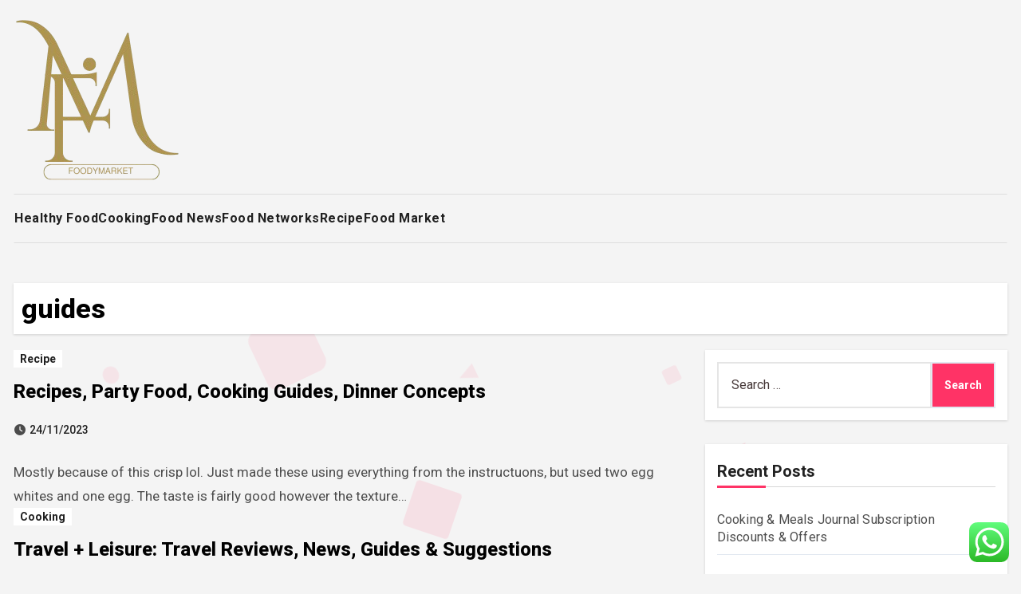

--- FILE ---
content_type: text/html; charset=UTF-8
request_url: https://foodymarket.xyz/tag/guides
body_size: 20461
content:
<!DOCTYPE html>
<html lang="en-US" prefix="og: https://ogp.me/ns#">
<head>
<meta charset="UTF-8">
<meta name="viewport" content="width=device-width, initial-scale=1">
<link rel="profile" href="https://gmpg.org/xfn/11">

<!-- Search Engine Optimization by Rank Math PRO - https://rankmath.com/ -->
<title>guides - FM</title>
<meta name="robots" content="follow, noindex"/>
<meta property="og:locale" content="en_US" />
<meta property="og:type" content="article" />
<meta property="og:title" content="guides - FM" />
<meta property="og:url" content="https://foodymarket.xyz/tag/guides" />
<meta property="og:site_name" content="FM" />
<meta name="twitter:card" content="summary_large_image" />
<meta name="twitter:title" content="guides - FM" />
<meta name="twitter:label1" content="Posts" />
<meta name="twitter:data1" content="8" />
<script type="application/ld+json" class="rank-math-schema-pro">{"@context":"https://schema.org","@graph":[{"@type":"Person","@id":"https://foodymarket.xyz/#person","name":"FM","image":{"@type":"ImageObject","@id":"https://foodymarket.xyz/#logo","url":"https://foodymarket.xyz/wp-content/uploads/2024/11/cropped-Blue_Circle_World_Modern_Technology_Logo__1_-removebg-preview-150x150.png","contentUrl":"https://foodymarket.xyz/wp-content/uploads/2024/11/cropped-Blue_Circle_World_Modern_Technology_Logo__1_-removebg-preview-150x150.png","caption":"FM","inLanguage":"en-US"}},{"@type":"WebSite","@id":"https://foodymarket.xyz/#website","url":"https://foodymarket.xyz","name":"FM","publisher":{"@id":"https://foodymarket.xyz/#person"},"inLanguage":"en-US"},{"@type":"BreadcrumbList","@id":"https://foodymarket.xyz/tag/guides#breadcrumb","itemListElement":[{"@type":"ListItem","position":"1","item":{"@id":"https://foodymarket.xyz","name":"Home"}},{"@type":"ListItem","position":"2","item":{"@id":"https://foodymarket.xyz/tag/guides","name":"guides"}}]},{"@type":"CollectionPage","@id":"https://foodymarket.xyz/tag/guides#webpage","url":"https://foodymarket.xyz/tag/guides","name":"guides - FM","isPartOf":{"@id":"https://foodymarket.xyz/#website"},"inLanguage":"en-US","breadcrumb":{"@id":"https://foodymarket.xyz/tag/guides#breadcrumb"}}]}</script>
<!-- /Rank Math WordPress SEO plugin -->

<link rel='dns-prefetch' href='//fonts.googleapis.com' />
<link rel="alternate" type="application/rss+xml" title="FM &raquo; Feed" href="https://foodymarket.xyz/feed" />
<link rel="alternate" type="application/rss+xml" title="FM &raquo; guides Tag Feed" href="https://foodymarket.xyz/tag/guides/feed" />
<style id='wp-img-auto-sizes-contain-inline-css' type='text/css'>
img:is([sizes=auto i],[sizes^="auto," i]){contain-intrinsic-size:3000px 1500px}
/*# sourceURL=wp-img-auto-sizes-contain-inline-css */
</style>
<link rel='stylesheet' id='ht_ctc_main_css-css' href='https://foodymarket.xyz/wp-content/plugins/click-to-chat-for-whatsapp/new/inc/assets/css/main.css?ver=4.35' type='text/css' media='all' />
<style id='wp-emoji-styles-inline-css' type='text/css'>

	img.wp-smiley, img.emoji {
		display: inline !important;
		border: none !important;
		box-shadow: none !important;
		height: 1em !important;
		width: 1em !important;
		margin: 0 0.07em !important;
		vertical-align: -0.1em !important;
		background: none !important;
		padding: 0 !important;
	}
/*# sourceURL=wp-emoji-styles-inline-css */
</style>
<style id='wp-block-library-inline-css' type='text/css'>
:root{--wp-block-synced-color:#7a00df;--wp-block-synced-color--rgb:122,0,223;--wp-bound-block-color:var(--wp-block-synced-color);--wp-editor-canvas-background:#ddd;--wp-admin-theme-color:#007cba;--wp-admin-theme-color--rgb:0,124,186;--wp-admin-theme-color-darker-10:#006ba1;--wp-admin-theme-color-darker-10--rgb:0,107,160.5;--wp-admin-theme-color-darker-20:#005a87;--wp-admin-theme-color-darker-20--rgb:0,90,135;--wp-admin-border-width-focus:2px}@media (min-resolution:192dpi){:root{--wp-admin-border-width-focus:1.5px}}.wp-element-button{cursor:pointer}:root .has-very-light-gray-background-color{background-color:#eee}:root .has-very-dark-gray-background-color{background-color:#313131}:root .has-very-light-gray-color{color:#eee}:root .has-very-dark-gray-color{color:#313131}:root .has-vivid-green-cyan-to-vivid-cyan-blue-gradient-background{background:linear-gradient(135deg,#00d084,#0693e3)}:root .has-purple-crush-gradient-background{background:linear-gradient(135deg,#34e2e4,#4721fb 50%,#ab1dfe)}:root .has-hazy-dawn-gradient-background{background:linear-gradient(135deg,#faaca8,#dad0ec)}:root .has-subdued-olive-gradient-background{background:linear-gradient(135deg,#fafae1,#67a671)}:root .has-atomic-cream-gradient-background{background:linear-gradient(135deg,#fdd79a,#004a59)}:root .has-nightshade-gradient-background{background:linear-gradient(135deg,#330968,#31cdcf)}:root .has-midnight-gradient-background{background:linear-gradient(135deg,#020381,#2874fc)}:root{--wp--preset--font-size--normal:16px;--wp--preset--font-size--huge:42px}.has-regular-font-size{font-size:1em}.has-larger-font-size{font-size:2.625em}.has-normal-font-size{font-size:var(--wp--preset--font-size--normal)}.has-huge-font-size{font-size:var(--wp--preset--font-size--huge)}.has-text-align-center{text-align:center}.has-text-align-left{text-align:left}.has-text-align-right{text-align:right}.has-fit-text{white-space:nowrap!important}#end-resizable-editor-section{display:none}.aligncenter{clear:both}.items-justified-left{justify-content:flex-start}.items-justified-center{justify-content:center}.items-justified-right{justify-content:flex-end}.items-justified-space-between{justify-content:space-between}.screen-reader-text{border:0;clip-path:inset(50%);height:1px;margin:-1px;overflow:hidden;padding:0;position:absolute;width:1px;word-wrap:normal!important}.screen-reader-text:focus{background-color:#ddd;clip-path:none;color:#444;display:block;font-size:1em;height:auto;left:5px;line-height:normal;padding:15px 23px 14px;text-decoration:none;top:5px;width:auto;z-index:100000}html :where(.has-border-color){border-style:solid}html :where([style*=border-top-color]){border-top-style:solid}html :where([style*=border-right-color]){border-right-style:solid}html :where([style*=border-bottom-color]){border-bottom-style:solid}html :where([style*=border-left-color]){border-left-style:solid}html :where([style*=border-width]){border-style:solid}html :where([style*=border-top-width]){border-top-style:solid}html :where([style*=border-right-width]){border-right-style:solid}html :where([style*=border-bottom-width]){border-bottom-style:solid}html :where([style*=border-left-width]){border-left-style:solid}html :where(img[class*=wp-image-]){height:auto;max-width:100%}:where(figure){margin:0 0 1em}html :where(.is-position-sticky){--wp-admin--admin-bar--position-offset:var(--wp-admin--admin-bar--height,0px)}@media screen and (max-width:600px){html :where(.is-position-sticky){--wp-admin--admin-bar--position-offset:0px}}

/*# sourceURL=wp-block-library-inline-css */
</style><style id='global-styles-inline-css' type='text/css'>
:root{--wp--preset--aspect-ratio--square: 1;--wp--preset--aspect-ratio--4-3: 4/3;--wp--preset--aspect-ratio--3-4: 3/4;--wp--preset--aspect-ratio--3-2: 3/2;--wp--preset--aspect-ratio--2-3: 2/3;--wp--preset--aspect-ratio--16-9: 16/9;--wp--preset--aspect-ratio--9-16: 9/16;--wp--preset--color--black: #000000;--wp--preset--color--cyan-bluish-gray: #abb8c3;--wp--preset--color--white: #ffffff;--wp--preset--color--pale-pink: #f78da7;--wp--preset--color--vivid-red: #cf2e2e;--wp--preset--color--luminous-vivid-orange: #ff6900;--wp--preset--color--luminous-vivid-amber: #fcb900;--wp--preset--color--light-green-cyan: #7bdcb5;--wp--preset--color--vivid-green-cyan: #00d084;--wp--preset--color--pale-cyan-blue: #8ed1fc;--wp--preset--color--vivid-cyan-blue: #0693e3;--wp--preset--color--vivid-purple: #9b51e0;--wp--preset--gradient--vivid-cyan-blue-to-vivid-purple: linear-gradient(135deg,rgb(6,147,227) 0%,rgb(155,81,224) 100%);--wp--preset--gradient--light-green-cyan-to-vivid-green-cyan: linear-gradient(135deg,rgb(122,220,180) 0%,rgb(0,208,130) 100%);--wp--preset--gradient--luminous-vivid-amber-to-luminous-vivid-orange: linear-gradient(135deg,rgb(252,185,0) 0%,rgb(255,105,0) 100%);--wp--preset--gradient--luminous-vivid-orange-to-vivid-red: linear-gradient(135deg,rgb(255,105,0) 0%,rgb(207,46,46) 100%);--wp--preset--gradient--very-light-gray-to-cyan-bluish-gray: linear-gradient(135deg,rgb(238,238,238) 0%,rgb(169,184,195) 100%);--wp--preset--gradient--cool-to-warm-spectrum: linear-gradient(135deg,rgb(74,234,220) 0%,rgb(151,120,209) 20%,rgb(207,42,186) 40%,rgb(238,44,130) 60%,rgb(251,105,98) 80%,rgb(254,248,76) 100%);--wp--preset--gradient--blush-light-purple: linear-gradient(135deg,rgb(255,206,236) 0%,rgb(152,150,240) 100%);--wp--preset--gradient--blush-bordeaux: linear-gradient(135deg,rgb(254,205,165) 0%,rgb(254,45,45) 50%,rgb(107,0,62) 100%);--wp--preset--gradient--luminous-dusk: linear-gradient(135deg,rgb(255,203,112) 0%,rgb(199,81,192) 50%,rgb(65,88,208) 100%);--wp--preset--gradient--pale-ocean: linear-gradient(135deg,rgb(255,245,203) 0%,rgb(182,227,212) 50%,rgb(51,167,181) 100%);--wp--preset--gradient--electric-grass: linear-gradient(135deg,rgb(202,248,128) 0%,rgb(113,206,126) 100%);--wp--preset--gradient--midnight: linear-gradient(135deg,rgb(2,3,129) 0%,rgb(40,116,252) 100%);--wp--preset--font-size--small: 13px;--wp--preset--font-size--medium: 20px;--wp--preset--font-size--large: 36px;--wp--preset--font-size--x-large: 42px;--wp--preset--spacing--20: 0.44rem;--wp--preset--spacing--30: 0.67rem;--wp--preset--spacing--40: 1rem;--wp--preset--spacing--50: 1.5rem;--wp--preset--spacing--60: 2.25rem;--wp--preset--spacing--70: 3.38rem;--wp--preset--spacing--80: 5.06rem;--wp--preset--shadow--natural: 6px 6px 9px rgba(0, 0, 0, 0.2);--wp--preset--shadow--deep: 12px 12px 50px rgba(0, 0, 0, 0.4);--wp--preset--shadow--sharp: 6px 6px 0px rgba(0, 0, 0, 0.2);--wp--preset--shadow--outlined: 6px 6px 0px -3px rgb(255, 255, 255), 6px 6px rgb(0, 0, 0);--wp--preset--shadow--crisp: 6px 6px 0px rgb(0, 0, 0);}:root :where(.is-layout-flow) > :first-child{margin-block-start: 0;}:root :where(.is-layout-flow) > :last-child{margin-block-end: 0;}:root :where(.is-layout-flow) > *{margin-block-start: 24px;margin-block-end: 0;}:root :where(.is-layout-constrained) > :first-child{margin-block-start: 0;}:root :where(.is-layout-constrained) > :last-child{margin-block-end: 0;}:root :where(.is-layout-constrained) > *{margin-block-start: 24px;margin-block-end: 0;}:root :where(.is-layout-flex){gap: 24px;}:root :where(.is-layout-grid){gap: 24px;}body .is-layout-flex{display: flex;}.is-layout-flex{flex-wrap: wrap;align-items: center;}.is-layout-flex > :is(*, div){margin: 0;}body .is-layout-grid{display: grid;}.is-layout-grid > :is(*, div){margin: 0;}.has-black-color{color: var(--wp--preset--color--black) !important;}.has-cyan-bluish-gray-color{color: var(--wp--preset--color--cyan-bluish-gray) !important;}.has-white-color{color: var(--wp--preset--color--white) !important;}.has-pale-pink-color{color: var(--wp--preset--color--pale-pink) !important;}.has-vivid-red-color{color: var(--wp--preset--color--vivid-red) !important;}.has-luminous-vivid-orange-color{color: var(--wp--preset--color--luminous-vivid-orange) !important;}.has-luminous-vivid-amber-color{color: var(--wp--preset--color--luminous-vivid-amber) !important;}.has-light-green-cyan-color{color: var(--wp--preset--color--light-green-cyan) !important;}.has-vivid-green-cyan-color{color: var(--wp--preset--color--vivid-green-cyan) !important;}.has-pale-cyan-blue-color{color: var(--wp--preset--color--pale-cyan-blue) !important;}.has-vivid-cyan-blue-color{color: var(--wp--preset--color--vivid-cyan-blue) !important;}.has-vivid-purple-color{color: var(--wp--preset--color--vivid-purple) !important;}.has-black-background-color{background-color: var(--wp--preset--color--black) !important;}.has-cyan-bluish-gray-background-color{background-color: var(--wp--preset--color--cyan-bluish-gray) !important;}.has-white-background-color{background-color: var(--wp--preset--color--white) !important;}.has-pale-pink-background-color{background-color: var(--wp--preset--color--pale-pink) !important;}.has-vivid-red-background-color{background-color: var(--wp--preset--color--vivid-red) !important;}.has-luminous-vivid-orange-background-color{background-color: var(--wp--preset--color--luminous-vivid-orange) !important;}.has-luminous-vivid-amber-background-color{background-color: var(--wp--preset--color--luminous-vivid-amber) !important;}.has-light-green-cyan-background-color{background-color: var(--wp--preset--color--light-green-cyan) !important;}.has-vivid-green-cyan-background-color{background-color: var(--wp--preset--color--vivid-green-cyan) !important;}.has-pale-cyan-blue-background-color{background-color: var(--wp--preset--color--pale-cyan-blue) !important;}.has-vivid-cyan-blue-background-color{background-color: var(--wp--preset--color--vivid-cyan-blue) !important;}.has-vivid-purple-background-color{background-color: var(--wp--preset--color--vivid-purple) !important;}.has-black-border-color{border-color: var(--wp--preset--color--black) !important;}.has-cyan-bluish-gray-border-color{border-color: var(--wp--preset--color--cyan-bluish-gray) !important;}.has-white-border-color{border-color: var(--wp--preset--color--white) !important;}.has-pale-pink-border-color{border-color: var(--wp--preset--color--pale-pink) !important;}.has-vivid-red-border-color{border-color: var(--wp--preset--color--vivid-red) !important;}.has-luminous-vivid-orange-border-color{border-color: var(--wp--preset--color--luminous-vivid-orange) !important;}.has-luminous-vivid-amber-border-color{border-color: var(--wp--preset--color--luminous-vivid-amber) !important;}.has-light-green-cyan-border-color{border-color: var(--wp--preset--color--light-green-cyan) !important;}.has-vivid-green-cyan-border-color{border-color: var(--wp--preset--color--vivid-green-cyan) !important;}.has-pale-cyan-blue-border-color{border-color: var(--wp--preset--color--pale-cyan-blue) !important;}.has-vivid-cyan-blue-border-color{border-color: var(--wp--preset--color--vivid-cyan-blue) !important;}.has-vivid-purple-border-color{border-color: var(--wp--preset--color--vivid-purple) !important;}.has-vivid-cyan-blue-to-vivid-purple-gradient-background{background: var(--wp--preset--gradient--vivid-cyan-blue-to-vivid-purple) !important;}.has-light-green-cyan-to-vivid-green-cyan-gradient-background{background: var(--wp--preset--gradient--light-green-cyan-to-vivid-green-cyan) !important;}.has-luminous-vivid-amber-to-luminous-vivid-orange-gradient-background{background: var(--wp--preset--gradient--luminous-vivid-amber-to-luminous-vivid-orange) !important;}.has-luminous-vivid-orange-to-vivid-red-gradient-background{background: var(--wp--preset--gradient--luminous-vivid-orange-to-vivid-red) !important;}.has-very-light-gray-to-cyan-bluish-gray-gradient-background{background: var(--wp--preset--gradient--very-light-gray-to-cyan-bluish-gray) !important;}.has-cool-to-warm-spectrum-gradient-background{background: var(--wp--preset--gradient--cool-to-warm-spectrum) !important;}.has-blush-light-purple-gradient-background{background: var(--wp--preset--gradient--blush-light-purple) !important;}.has-blush-bordeaux-gradient-background{background: var(--wp--preset--gradient--blush-bordeaux) !important;}.has-luminous-dusk-gradient-background{background: var(--wp--preset--gradient--luminous-dusk) !important;}.has-pale-ocean-gradient-background{background: var(--wp--preset--gradient--pale-ocean) !important;}.has-electric-grass-gradient-background{background: var(--wp--preset--gradient--electric-grass) !important;}.has-midnight-gradient-background{background: var(--wp--preset--gradient--midnight) !important;}.has-small-font-size{font-size: var(--wp--preset--font-size--small) !important;}.has-medium-font-size{font-size: var(--wp--preset--font-size--medium) !important;}.has-large-font-size{font-size: var(--wp--preset--font-size--large) !important;}.has-x-large-font-size{font-size: var(--wp--preset--font-size--x-large) !important;}
/*# sourceURL=global-styles-inline-css */
</style>

<style id='classic-theme-styles-inline-css' type='text/css'>
/*! This file is auto-generated */
.wp-block-button__link{color:#fff;background-color:#32373c;border-radius:9999px;box-shadow:none;text-decoration:none;padding:calc(.667em + 2px) calc(1.333em + 2px);font-size:1.125em}.wp-block-file__button{background:#32373c;color:#fff;text-decoration:none}
/*# sourceURL=/wp-includes/css/classic-themes.min.css */
</style>
<link rel='stylesheet' id='blogus-fonts-css' href='//fonts.googleapis.com/css?family=Josefin+Sans%3A300%2C400%2C500%2C700%7COpen+Sans%3A300%2C400%2C600%2C700%7CKalam%3A300%2C400%2C700%7CRokkitt%3A300%2C400%2C700%7CJost%3A300%2C400%2C500%2C700%7CPoppins%3A300%2C400%2C500%2C600%2C700%7CLato%3A300%2C400%2C700%7CNoto+Serif%3A300%2C400%2C700%7CRaleway%3A300%2C400%2C500%2C700%7CRoboto%3A300%2C400%2C500%2C700%7CRubik%3A300%2C400%2C500%2C700&#038;display=swap&#038;subset=latin,latin-ext' type='text/css' media='all' />
<link rel='stylesheet' id='blogus-google-fonts-css' href='//fonts.googleapis.com/css?family=ABeeZee%7CAbel%7CAbril+Fatface%7CAclonica%7CAcme%7CActor%7CAdamina%7CAdvent+Pro%7CAguafina+Script%7CAkronim%7CAladin%7CAldrich%7CAlef%7CAlegreya%7CAlegreya+SC%7CAlegreya+Sans%7CAlegreya+Sans+SC%7CAlex+Brush%7CAlfa+Slab+One%7CAlice%7CAlike%7CAlike+Angular%7CAllan%7CAllerta%7CAllerta+Stencil%7CAllura%7CAlmendra%7CAlmendra+Display%7CAlmendra+SC%7CAmarante%7CAmaranth%7CAmatic+SC%7CAmatica+SC%7CAmethysta%7CAmiko%7CAmiri%7CAmita%7CAnaheim%7CAndada%7CAndika%7CAngkor%7CAnnie+Use+Your+Telescope%7CAnonymous+Pro%7CAntic%7CAntic+Didone%7CAntic+Slab%7CAnton%7CArapey%7CArbutus%7CArbutus+Slab%7CArchitects+Daughter%7CArchivo+Black%7CArchivo+Narrow%7CAref+Ruqaa%7CArima+Madurai%7CArimo%7CArizonia%7CArmata%7CArtifika%7CArvo%7CArya%7CAsap%7CAsar%7CAsset%7CAssistant%7CAstloch%7CAsul%7CAthiti%7CAtma%7CAtomic+Age%7CAubrey%7CAudiowide%7CAutour+One%7CAverage%7CAverage+Sans%7CAveria+Gruesa+Libre%7CAveria+Libre%7CAveria+Sans+Libre%7CAveria+Serif+Libre%7CBad+Script%7CBaloo%7CBaloo+Bhai%7CBaloo+Da%7CBaloo+Thambi%7CBalthazar%7CBangers%7CBasic%7CBattambang%7CBaumans%7CBayon%7CBelgrano%7CBelleza%7CBenchNine%7CBentham%7CBerkshire+Swash%7CBevan%7CBigelow+Rules%7CBigshot+One%7CBilbo%7CBilbo+Swash+Caps%7CBioRhyme%7CBioRhyme+Expanded%7CBiryani%7CBitter%7CBlack+Ops+One%7CBokor%7CBonbon%7CBoogaloo%7CBowlby+One%7CBowlby+One+SC%7CBrawler%7CBree+Serif%7CBubblegum+Sans%7CBubbler+One%7CBuda%7CBuenard%7CBungee%7CBungee+Hairline%7CBungee+Inline%7CBungee+Outline%7CBungee+Shade%7CButcherman%7CButterfly+Kids%7CCabin%7CCabin+Condensed%7CCabin+Sketch%7CCaesar+Dressing%7CCagliostro%7CCairo%7CCalligraffitti%7CCambay%7CCambo%7CCandal%7CCantarell%7CCantata+One%7CCantora+One%7CCapriola%7CCardo%7CCarme%7CCarrois+Gothic%7CCarrois+Gothic+SC%7CCarter+One%7CCatamaran%7CCaudex%7CCaveat%7CCaveat+Brush%7CCedarville+Cursive%7CCeviche+One%7CChanga%7CChanga+One%7CChango%7CChathura%7CChau+Philomene+One%7CChela+One%7CChelsea+Market%7CChenla%7CCherry+Cream+Soda%7CCherry+Swash%7CChewy%7CChicle%7CChivo%7CChonburi%7CCinzel%7CCinzel+Decorative%7CClicker+Script%7CCoda%7CCoda+Caption%7CCodystar%7CCoiny%7CCombo%7CComfortaa%7CComing+Soon%7CConcert+One%7CCondiment%7CContent%7CContrail+One%7CConvergence%7CCookie%7CCopse%7CCorben%7CCormorant%7CCormorant+Garamond%7CCormorant+Infant%7CCormorant+SC%7CCormorant+Unicase%7CCormorant+Upright%7CCourgette%7CCousine%7CCoustard%7CCovered+By+Your+Grace%7CCrafty+Girls%7CCreepster%7CCrete+Round%7CCrimson+Text%7CCroissant+One%7CCrushed%7CCuprum%7CCutive%7CCutive+Mono%7CDamion%7CDancing+Script%7CDangrek%7CDavid+Libre%7CDawning+of+a+New+Day%7CDays+One%7CDekko%7CDelius%7CDelius+Swash+Caps%7CDelius+Unicase%7CDella+Respira%7CDenk+One%7CDevonshire%7CDhurjati%7CDidact+Gothic%7CDiplomata%7CDiplomata+SC%7CDomine%7CDonegal+One%7CDoppio+One%7CDorsa%7CDosis%7CDr+Sugiyama%7CDroid+Sans%7CDroid+Sans+Mono%7CDroid+Serif%7CDuru+Sans%7CDynalight%7CEB+Garamond%7CEagle+Lake%7CEater%7CEconomica%7CEczar%7CEk+Mukta%7CEl+Messiri%7CElectrolize%7CElsie%7CElsie+Swash+Caps%7CEmblema+One%7CEmilys+Candy%7CEngagement%7CEnglebert%7CEnriqueta%7CErica+One%7CEsteban%7CEuphoria+Script%7CEwert%7CExo%7CExo+2%7CExpletus+Sans%7CFanwood+Text%7CFarsan%7CFascinate%7CFascinate+Inline%7CFaster+One%7CFasthand%7CFauna+One%7CFederant%7CFedero%7CFelipa%7CFenix%7CFinger+Paint%7CFira+Mono%7CFira+Sans%7CFjalla+One%7CFjord+One%7CFlamenco%7CFlavors%7CFondamento%7CFontdiner+Swanky%7CForum%7CFrancois+One%7CFrank+Ruhl+Libre%7CFreckle+Face%7CFredericka+the+Great%7CFredoka+One%7CFreehand%7CFresca%7CFrijole%7CFruktur%7CFugaz+One%7CGFS+Didot%7CGFS+Neohellenic%7CGabriela%7CGafata%7CGalada%7CGaldeano%7CGalindo%7CGentium+Basic%7CGentium+Book+Basic%7CGeo%7CGeostar%7CGeostar+Fill%7CGermania+One%7CGidugu%7CGilda+Display%7CGive+You+Glory%7CGlass+Antiqua%7CGlegoo%7CGloria+Hallelujah%7CGoblin+One%7CGochi+Hand%7CGorditas%7CGoudy+Bookletter+1911%7CGraduate%7CGrand+Hotel%7CGravitas+One%7CGreat+Vibes%7CGriffy%7CGruppo%7CGudea%7CGurajada%7CHabibi%7CHalant%7CHammersmith+One%7CHanalei%7CHanalei+Fill%7CHandlee%7CHanuman%7CHappy+Monkey%7CHarmattan%7CHeadland+One%7CHeebo%7CHenny+Penny%7CHerr+Von+Muellerhoff%7CHind%7CHind+Guntur%7CHind+Madurai%7CHind+Siliguri%7CHind+Vadodara%7CHoltwood+One+SC%7CHomemade+Apple%7CHomenaje%7CIM+Fell+DW+Pica%7CIM+Fell+DW+Pica+SC%7CIM+Fell+Double+Pica%7CIM+Fell+Double+Pica+SC%7CIM+Fell+English%7CIM+Fell+English+SC%7CIM+Fell+French+Canon%7CIM+Fell+French+Canon+SC%7CIM+Fell+Great+Primer%7CIM+Fell+Great+Primer+SC%7CIceberg%7CIceland%7CImprima%7CInconsolata%7CInder%7CIndie+Flower%7CInika%7CInknut+Antiqua%7CIrish+Grover%7CIstok+Web%7CItaliana%7CItalianno%7CItim%7CJacques+Francois%7CJacques+Francois+Shadow%7CJaldi%7CJim+Nightshade%7CJockey+One%7CJolly+Lodger%7CJomhuria%7CJosefin+Sans%7CJosefin+Slab%7CJoti+One%7CJudson%7CJulee%7CJulius+Sans+One%7CJunge%7CJura%7CJust+Another+Hand%7CJust+Me+Again+Down+Here%7CKadwa%7CKalam%7CKameron%7CKanit%7CKantumruy%7CKarla%7CKarma%7CKatibeh%7CKaushan+Script%7CKavivanar%7CKavoon%7CKdam+Thmor%7CKeania+One%7CKelly+Slab%7CKenia%7CKhand%7CKhmer%7CKhula%7CKite+One%7CKnewave%7CKotta+One%7CKoulen%7CKranky%7CKreon%7CKristi%7CKrona+One%7CKumar+One%7CKumar+One+Outline%7CKurale%7CLa+Belle+Aurore%7CLaila%7CLakki+Reddy%7CLalezar%7CLancelot%7CLateef%7CLato%7CLeague+Script%7CLeckerli+One%7CLedger%7CLekton%7CLemon%7CLemonada%7CLibre+Baskerville%7CLibre+Franklin%7CLife+Savers%7CLilita+One%7CLily+Script+One%7CLimelight%7CLinden+Hill%7CLobster%7CLobster+Two%7CLondrina+Outline%7CLondrina+Shadow%7CLondrina+Sketch%7CLondrina+Solid%7CLora%7CLove+Ya+Like+A+Sister%7CLoved+by+the+King%7CLovers+Quarrel%7CLuckiest+Guy%7CLusitana%7CLustria%7CMacondo%7CMacondo+Swash+Caps%7CMada%7CMagra%7CMaiden+Orange%7CMaitree%7CMako%7CMallanna%7CMandali%7CMarcellus%7CMarcellus+SC%7CMarck+Script%7CMargarine%7CMarko+One%7CMarmelad%7CMartel%7CMartel+Sans%7CMarvel%7CMate%7CMate+SC%7CMaven+Pro%7CMcLaren%7CMeddon%7CMedievalSharp%7CMedula+One%7CMeera+Inimai%7CMegrim%7CMeie+Script%7CMerienda%7CMerienda+One%7CMerriweather%7CMerriweather+Sans%7CMetal%7CMetal+Mania%7CMetamorphous%7CMetrophobic%7CMichroma%7CMilonga%7CMiltonian%7CMiltonian+Tattoo%7CMiniver%7CMiriam+Libre%7CMirza%7CMiss+Fajardose%7CMitr%7CModak%7CModern+Antiqua%7CMogra%7CMolengo%7CMolle%7CMonda%7CMonofett%7CMonoton%7CMonsieur+La+Doulaise%7CMontaga%7CMontez%7CMontserrat%7CMontserrat+Alternates%7CMontserrat+Subrayada%7CMoul%7CMoulpali%7CMountains+of+Christmas%7CMouse+Memoirs%7CMr+Bedfort%7CMr+Dafoe%7CMr+De+Haviland%7CMrs+Saint+Delafield%7CMrs+Sheppards%7CMukta+Vaani%7CMuli%7CMystery+Quest%7CNTR%7CNeucha%7CNeuton%7CNew+Rocker%7CNews+Cycle%7CNiconne%7CNixie+One%7CNobile%7CNokora%7CNorican%7CNosifer%7CNothing+You+Could+Do%7CNoticia+Text%7CNoto+Sans%7CNoto+Serif%7CNova+Cut%7CNova+Flat%7CNova+Mono%7CNova+Oval%7CNova+Round%7CNova+Script%7CNova+Slim%7CNova+Square%7CNumans%7CNunito%7COdor+Mean+Chey%7COffside%7COld+Standard+TT%7COldenburg%7COleo+Script%7COleo+Script+Swash+Caps%7COpen+Sans%7COpen+Sans+Condensed%7COranienbaum%7COrbitron%7COregano%7COrienta%7COriginal+Surfer%7COswald%7COver+the+Rainbow%7COverlock%7COverlock+SC%7COvo%7COxygen%7COxygen+Mono%7CPT+Mono%7CPT+Sans%7CPT+Sans+Caption%7CPT+Sans+Narrow%7CPT+Serif%7CPT+Serif+Caption%7CPacifico%7CPalanquin%7CPalanquin+Dark%7CPaprika%7CParisienne%7CPassero+One%7CPassion+One%7CPathway+Gothic+One%7CPatrick+Hand%7CPatrick+Hand+SC%7CPattaya%7CPatua+One%7CPavanam%7CPaytone+One%7CPeddana%7CPeralta%7CPermanent+Marker%7CPetit+Formal+Script%7CPetrona%7CPhilosopher%7CPiedra%7CPinyon+Script%7CPirata+One%7CPlaster%7CPlay%7CPlayball%7CPlayfair+Display%7CPlayfair+Display+SC%7CPodkova%7CPoiret+One%7CPoller+One%7CPoly%7CPompiere%7CPontano+Sans%7CPoppins%7CPort+Lligat+Sans%7CPort+Lligat+Slab%7CPragati+Narrow%7CPrata%7CPreahvihear%7CPress+Start+2P%7CPridi%7CPrincess+Sofia%7CProciono%7CPrompt%7CProsto+One%7CProza+Libre%7CPuritan%7CPurple+Purse%7CQuando%7CQuantico%7CQuattrocento%7CQuattrocento+Sans%7CQuestrial%7CQuicksand%7CQuintessential%7CQwigley%7CRacing+Sans+One%7CRadley%7CRajdhani%7CRakkas%7CRaleway%7CRaleway+Dots%7CRamabhadra%7CRamaraja%7CRambla%7CRammetto+One%7CRanchers%7CRancho%7CRanga%7CRasa%7CRationale%7CRavi+Prakash%7CRedressed%7CReem+Kufi%7CReenie+Beanie%7CRevalia%7CRhodium+Libre%7CRibeye%7CRibeye+Marrow%7CRighteous%7CRisque%7CRoboto%7CRoboto+Condensed%7CRoboto+Mono%7CRoboto+Slab%7CRochester%7CRock+Salt%7CRokkitt%7CRomanesco%7CRopa+Sans%7CRosario%7CRosarivo%7CRouge+Script%7CRozha+One%7CRubik%7CRubik+Mono+One%7CRubik+One%7CRuda%7CRufina%7CRuge+Boogie%7CRuluko%7CRum+Raisin%7CRuslan+Display%7CRusso+One%7CRuthie%7CRye%7CSacramento%7CSahitya%7CSail%7CSalsa%7CSanchez%7CSancreek%7CSansita+One%7CSarala%7CSarina%7CSarpanch%7CSatisfy%7CScada%7CScheherazade%7CSchoolbell%7CScope+One%7CSeaweed+Script%7CSecular+One%7CSevillana%7CSeymour+One%7CShadows+Into+Light%7CShadows+Into+Light+Two%7CShanti%7CShare%7CShare+Tech%7CShare+Tech+Mono%7CShojumaru%7CShort+Stack%7CShrikhand%7CSiemreap%7CSigmar+One%7CSignika%7CSignika+Negative%7CSimonetta%7CSintony%7CSirin+Stencil%7CSix+Caps%7CSkranji%7CSlabo+13px%7CSlabo+27px%7CSlackey%7CSmokum%7CSmythe%7CSniglet%7CSnippet%7CSnowburst+One%7CSofadi+One%7CSofia%7CSonsie+One%7CSorts+Mill+Goudy%7CSource+Code+Pro%7CSource+Sans+Pro%7CSource+Serif+Pro%7CSpace+Mono%7CSpecial+Elite%7CSpicy+Rice%7CSpinnaker%7CSpirax%7CSquada+One%7CSree+Krushnadevaraya%7CSriracha%7CStalemate%7CStalinist+One%7CStardos+Stencil%7CStint+Ultra+Condensed%7CStint+Ultra+Expanded%7CStoke%7CStrait%7CSue+Ellen+Francisco%7CSuez+One%7CSumana%7CSunshiney%7CSupermercado+One%7CSura%7CSuranna%7CSuravaram%7CSuwannaphum%7CSwanky+and+Moo+Moo%7CSyncopate%7CTangerine%7CTaprom%7CTauri%7CTaviraj%7CTeko%7CTelex%7CTenali+Ramakrishna%7CTenor+Sans%7CText+Me+One%7CThe+Girl+Next+Door%7CTienne%7CTillana%7CTimmana%7CTinos%7CTitan+One%7CTitillium+Web%7CTrade+Winds%7CTrirong%7CTrocchi%7CTrochut%7CTrykker%7CTulpen+One%7CUbuntu%7CUbuntu+Condensed%7CUbuntu+Mono%7CUltra%7CUncial+Antiqua%7CUnderdog%7CUnica+One%7CUnifrakturCook%7CUnifrakturMaguntia%7CUnkempt%7CUnlock%7CUnna%7CVT323%7CVampiro+One%7CVarela%7CVarela+Round%7CVast+Shadow%7CVesper+Libre%7CVibur%7CVidaloka%7CViga%7CVoces%7CVolkhov%7CVollkorn%7CVoltaire%7CWaiting+for+the+Sunrise%7CWallpoet%7CWalter+Turncoat%7CWarnes%7CWellfleet%7CWendy+One%7CWire+One%7CWork+Sans%7CYanone+Kaffeesatz%7CYantramanav%7CYatra+One%7CYellowtail%7CYeseva+One%7CYesteryear%7CYrsa%7CZeyada&#038;subset=latin%2Clatin-ext' type='text/css' media='all' />
<link rel='stylesheet' id='bootstrap-css' href='https://foodymarket.xyz/wp-content/themes/blogus/css/bootstrap.css?ver=6.9' type='text/css' media='all' />
<link rel='stylesheet' id='blogus-style-css' href='https://foodymarket.xyz/wp-content/themes/blogza/style.css?ver=6.9' type='text/css' media='all' />
<link rel='stylesheet' id='all-css-css' href='https://foodymarket.xyz/wp-content/themes/blogus/css/all.css?ver=6.9' type='text/css' media='all' />
<link rel='stylesheet' id='dark-css' href='https://foodymarket.xyz/wp-content/themes/blogus/css/colors/dark.css?ver=6.9' type='text/css' media='all' />
<link rel='stylesheet' id='swiper-bundle-css-css' href='https://foodymarket.xyz/wp-content/themes/blogus/css/swiper-bundle.css?ver=6.9' type='text/css' media='all' />
<link rel='stylesheet' id='smartmenus-css' href='https://foodymarket.xyz/wp-content/themes/blogus/css/jquery.smartmenus.bootstrap.css?ver=6.9' type='text/css' media='all' />
<link rel='stylesheet' id='animate-css' href='https://foodymarket.xyz/wp-content/themes/blogus/css/animate.css?ver=6.9' type='text/css' media='all' />
<link rel='stylesheet' id='blogza-fonts-css' href='//fonts.googleapis.com/css?family=Roboto%3A100%2C300%2C400%2C500%2C700%2C800%7C+Onest+Sans%3A400%2C500%2C700%26display%3Dswap&#038;subset=latin%2Clatin-ext' type='text/css' media='all' />
<link rel='stylesheet' id='blogus-style-parent-css' href='https://foodymarket.xyz/wp-content/themes/blogus/style.css?ver=6.9' type='text/css' media='all' />
<link rel='stylesheet' id='blogza-style-css' href='https://foodymarket.xyz/wp-content/themes/blogza/style.css?ver=1.0' type='text/css' media='all' />
<link rel='stylesheet' id='blogza-default-css-css' href='https://foodymarket.xyz/wp-content/themes/blogza/css/colors/default.css?ver=6.9' type='text/css' media='all' />
<link rel='stylesheet' id='blogza-dark-css' href='https://foodymarket.xyz/wp-content/themes/blogza/css/colors/dark.css?ver=6.9' type='text/css' media='all' />
<script type="text/javascript" src="https://foodymarket.xyz/wp-includes/js/jquery/jquery.min.js?ver=3.7.1" id="jquery-core-js"></script>
<script type="text/javascript" src="https://foodymarket.xyz/wp-includes/js/jquery/jquery-migrate.min.js?ver=3.4.1" id="jquery-migrate-js"></script>
<script type="text/javascript" src="https://foodymarket.xyz/wp-content/themes/blogus/js/navigation.js?ver=6.9" id="blogus-navigation-js"></script>
<script type="text/javascript" src="https://foodymarket.xyz/wp-content/themes/blogus/js/bootstrap.js?ver=6.9" id="blogus_bootstrap_script-js"></script>
<script type="text/javascript" src="https://foodymarket.xyz/wp-content/themes/blogus/js/swiper-bundle.js?ver=6.9" id="swiper-bundle-js"></script>
<script type="text/javascript" src="https://foodymarket.xyz/wp-content/themes/blogus/js/main.js?ver=6.9" id="blogus_main-js-js"></script>
<script type="text/javascript" src="https://foodymarket.xyz/wp-content/themes/blogus/js/sticksy.min.js?ver=6.9" id="sticksy-js-js"></script>
<script type="text/javascript" src="https://foodymarket.xyz/wp-content/themes/blogus/js/jquery.smartmenus.js?ver=6.9" id="smartmenus-js-js"></script>
<script type="text/javascript" src="https://foodymarket.xyz/wp-content/themes/blogus/js/jquery.smartmenus.bootstrap.js?ver=6.9" id="bootstrap-smartmenus-js-js"></script>
<script type="text/javascript" src="https://foodymarket.xyz/wp-content/themes/blogus/js/jquery.cookie.min.js?ver=6.9" id="jquery-cookie-js"></script>
<link rel="https://api.w.org/" href="https://foodymarket.xyz/wp-json/" /><link rel="alternate" title="JSON" type="application/json" href="https://foodymarket.xyz/wp-json/wp/v2/tags/1237" /><link rel="EditURI" type="application/rsd+xml" title="RSD" href="https://foodymarket.xyz/xmlrpc.php?rsd" />
<meta name="generator" content="WordPress 6.9" />
<link rel='dns-prefetch' href='https://i0.wp.com/'><link rel='preconnect' href='https://i0.wp.com/' crossorigin><link rel='dns-prefetch' href='https://i1.wp.com/'><link rel='preconnect' href='https://i1.wp.com/' crossorigin><link rel='dns-prefetch' href='https://i2.wp.com/'><link rel='preconnect' href='https://i2.wp.com/' crossorigin><link rel='dns-prefetch' href='https://i3.wp.com/'><link rel='preconnect' href='https://i3.wp.com/' crossorigin>    <style>
    .bs-blog-post p:nth-of-type(1)::first-letter {
        display: none;
    }
    </style>
    <style type="text/css" id="custom-background-css">
        :root {
            --wrap-color: #f4f4f4        }
    </style>
    <style type="text/css">
                    .site-title,
            .site-description {
                position: absolute;
                clip: rect(1px, 1px, 1px, 1px);
            }
            </style>
    <link rel="icon" href="https://foodymarket.xyz/wp-content/uploads/2024/11/cropped-Blue_Circle_World_Modern_Technology_Logo__1_-removebg-preview-150x150.png" sizes="32x32" />
<link rel="icon" href="https://foodymarket.xyz/wp-content/uploads/2024/11/cropped-Blue_Circle_World_Modern_Technology_Logo__1_-removebg-preview.png" sizes="192x192" />
<link rel="apple-touch-icon" href="https://foodymarket.xyz/wp-content/uploads/2024/11/cropped-Blue_Circle_World_Modern_Technology_Logo__1_-removebg-preview.png" />
<meta name="msapplication-TileImage" content="https://foodymarket.xyz/wp-content/uploads/2024/11/cropped-Blue_Circle_World_Modern_Technology_Logo__1_-removebg-preview.png" />
</head>
<body class="archive tag tag-guides tag-1237 wp-custom-logo wp-embed-responsive wp-theme-blogus wp-child-theme-blogza hfeed  ta-hide-date-author-in-list defaultcolor" >
<div id="page" class="site">
<a class="skip-link screen-reader-text" href="#content">
Skip to content</a>
  <div class="wrapper" id="custom-background-css">
    <!--header--> 
    <header class="bs-headthree six">
      <!-- Main Menu Area-->
            <div class="bs-header-main" >
        <div class="inner" >
          <div class="container d-none d-lg-block">
            <div class="row align-items-center">
            
              <div class="navbar-header col-md-6 text-md-start d-none d-lg-block">
              <div class="site-logo">
                      <a href="https://foodymarket.xyz/" class="navbar-brand" rel="home"><img width="210" height="213" src="https://foodymarket.xyz/wp-content/uploads/2024/11/cropped-Blue_Circle_World_Modern_Technology_Logo__1_-removebg-preview.png" class="custom-logo" alt="FM" decoding="async" /></a>                  </div>
                  <div class="site-branding-text d-none">
                                          <p class="site-title"> <a href="https://foodymarket.xyz/" rel="home">FM</a></p>
                                          <p class="site-description">foodymarket.xyz</p>
                  </div>
              </div>
              <div class="col-lg-6">
                              </div>
            </div>
          </div>
        </div>
      </div>
      <!-- /Main Menu Area-->
      <div class="bs-menu-full">
        <div class="container">
        <nav class="navbar navbar-expand-lg navbar-wp">
            <!-- Right nav -->
            <div class="m-header align-items-center">
              <!-- navbar-toggle -->
              <button class="navbar-toggler x collapsed" type="button" data-bs-toggle="collapse"
                data-bs-target="#navbar-wp" aria-controls="navbar-wp" aria-expanded="false"
                aria-label="Toggle navigation"> 
                <span class="icon-bar"></span>
                <span class="icon-bar"></span>
                <span class="icon-bar"></span>
              </button>
              <div class="navbar-header">
                <div class="site-logo">
                  <a href="https://foodymarket.xyz/" class="navbar-brand" rel="home"><img width="210" height="213" src="https://foodymarket.xyz/wp-content/uploads/2024/11/cropped-Blue_Circle_World_Modern_Technology_Logo__1_-removebg-preview.png" class="custom-logo" alt="FM" decoding="async" /></a>              </div>
               <div class="site-branding-text d-none">
                    <p class="site-title"> <a href="https://foodymarket.xyz/" rel="home">FM</a></p>
                    <p class="site-description">foodymarket.xyz</p>
                </div> 
                
              </div>
              <div class="right-nav"> 
                              </div>
            </div>
            <!-- /Right nav -->
            <!-- Navigation -->
            <!-- Navigation -->
            <div class="collapse navbar-collapse" id="navbar-wp">
            <ul id="menu-secondary-menu" class="nav navbar-nav "><li id="menu-item-10010348" class="menu-item menu-item-type-taxonomy menu-item-object-category menu-item-10010348"><a class="nav-link" title="Healthy Food" href="https://foodymarket.xyz/category/healthy-food">Healthy Food</a></li>
<li id="menu-item-10010349" class="menu-item menu-item-type-taxonomy menu-item-object-category menu-item-10010349"><a class="nav-link" title="Cooking" href="https://foodymarket.xyz/category/cooking">Cooking</a></li>
<li id="menu-item-10010350" class="menu-item menu-item-type-taxonomy menu-item-object-category menu-item-10010350"><a class="nav-link" title="Food News" href="https://foodymarket.xyz/category/food-news">Food News</a></li>
<li id="menu-item-10010351" class="menu-item menu-item-type-taxonomy menu-item-object-category menu-item-10010351"><a class="nav-link" title="Food Networks" href="https://foodymarket.xyz/category/food-networks">Food Networks</a></li>
<li id="menu-item-10010352" class="menu-item menu-item-type-taxonomy menu-item-object-category menu-item-10010352"><a class="nav-link" title="Recipe" href="https://foodymarket.xyz/category/recipe">Recipe</a></li>
<li id="menu-item-10010353" class="menu-item menu-item-type-taxonomy menu-item-object-category menu-item-10010353"><a class="nav-link" title="Food Market" href="https://foodymarket.xyz/category/food-market">Food Market</a></li>
</ul>            </div>
            <!-- Right nav -->
            <div class="desk-header right-nav pl-3 ml-auto my-2 my-lg-0 position-relative align-items-center">
                          </div>
            <!-- /Right nav -->
          </div>
        </div>
      </nav>
      <!--/main Menu Area-->
    </header>
<main id="content" class="archive-class">
    <!--container-->
    <div class="container">
            <div class="bs-card-box page-entry-title">
                            <div class="page-entry-title-box">
                <h1 class="entry-title title mb-0">guides</h1>
                </div>        </div>
            <!--row-->
        <div class="row">
        <!--col-md-8-->
                    <!--col-lg-8-->
                    <div class="col-lg-8 content-right">
                <div id="blog-list" class="blog-post-list">
     
        <div id="post-1002" class="bs-blog-post list-blog post-1002 post type-post status-publish format-standard hentry category-recipe tag-concepts tag-cooking tag-dinner tag-guides tag-party tag-recipes">
                        <article class="small col text-xs">
                          <div class="bs-blog-category">
            
                    <a class="blogus-categories category-color-1" href="https://foodymarket.xyz/category/recipe" alt="View all posts in Recipe"> 
                        Recipe
                    </a>        </div>
                      <h4 class="title"><a href="https://foodymarket.xyz/recipes-party-food-cooking-guides-dinner-concepts.html">Recipes, Party Food, Cooking Guides, Dinner Concepts</a></h4>
              
        <div class="bs-blog-meta">
                <span class="bs-blog-date">
            <a href="https://foodymarket.xyz/2023/11"><time datetime="">24/11/2023</time></a>
        </span>
            </div>
    <p>Mostly because of this crisp lol. Just made these using everything from the instructuons, but used two egg whites and one egg. The taste is fairly good however the texture&hellip;</p>
            </article>
        </div> 
     
        <div id="post-82889" class="bs-blog-post list-blog post-82889 post type-post status-publish format-standard hentry category-cooking tag-guides tag-leisure tag-reviews tag-suggestions tag-travel">
                        <article class="small col text-xs">
                          <div class="bs-blog-category">
            
                    <a class="blogus-categories category-color-1" href="https://foodymarket.xyz/category/cooking" alt="View all posts in Cooking"> 
                        Cooking
                    </a>        </div>
                      <h4 class="title"><a href="https://foodymarket.xyz/travel-leisure-travel-reviews-news-guides-suggestions.html">Travel + Leisure: Travel Reviews, News, Guides &#038; Suggestions</a></h4>
              
        <div class="bs-blog-meta">
                <span class="bs-blog-date">
            <a href="https://foodymarket.xyz/2023/06"><time datetime="">06/06/2023</time></a>
        </span>
            </div>
    <p>Blending experiences and materials items, the posh retailer has arrange a program for choose travel advisors to give purchasers&#8230; Spacious serviced house residing in hand-picked city destinations throughout Europe. I&hellip;</p>
            </article>
        </div> 
     
        <div id="post-82505" class="bs-blog-post list-blog post-82505 post type-post status-publish format-standard hentry category-cooking tag-guides tag-information tag-inspiration tag-travel">
                        <article class="small col text-xs">
                          <div class="bs-blog-category">
            
                    <a class="blogus-categories category-color-1" href="https://foodymarket.xyz/category/cooking" alt="View all posts in Cooking"> 
                        Cooking
                    </a>        </div>
                      <h4 class="title"><a href="https://foodymarket.xyz/travel-tips-guides-information-inspiration.html">Travel Tips, Guides, Information &#038; Inspiration</a></h4>
              
        <div class="bs-blog-meta">
                <span class="bs-blog-date">
            <a href="https://foodymarket.xyz/2022/12"><time datetime="">12/12/2022</time></a>
        </span>
            </div>
    <p>Increase in operating margins with historical and forward-looking views into finances and operations. Less unplanned downtime the place organizations optimize asset performance levels. Adapt to the connected traveler by preparing&hellip;</p>
            </article>
        </div> 
     
        <div id="post-82527" class="bs-blog-post list-blog post-82527 post type-post status-publish format-standard hentry category-cooking tag-education tag-guides tag-opinion">
                        <article class="small col text-xs">
                          <div class="bs-blog-category">
            
                    <a class="blogus-categories category-color-1" href="https://foodymarket.xyz/category/cooking" alt="View all posts in Cooking"> 
                        Cooking
                    </a>        </div>
                      <h4 class="title"><a href="https://foodymarket.xyz/education-news-opinion-and-guides.html">Education News, Opinion And Guides</a></h4>
              
        <div class="bs-blog-meta">
                <span class="bs-blog-date">
            <a href="https://foodymarket.xyz/2022/12"><time datetime="">12/12/2022</time></a>
        </span>
            </div>
    <p>The primary faculty net enrolment price within the developing regions has reached ninety one per cent in 2015, up from eighty three per cent in 2000. These example sentences are&hellip;</p>
            </article>
        </div> 
     
        <div id="post-82368" class="bs-blog-post list-blog post-82368 post type-post status-publish format-standard hentry category-healthy-food tag-designers tag-fashion tag-guides tag-models tag-style tag-trends">
                        <article class="small col text-xs">
                          <div class="bs-blog-category">
            
                    <a class="blogus-categories category-color-1" href="https://foodymarket.xyz/category/healthy-food" alt="View all posts in Healthy Food"> 
                        Healthy Food
                    </a>        </div>
                      <h4 class="title"><a href="https://foodymarket.xyz/fashion-news-and-trends-designers-models-style-guides.html">Fashion News and Trends: Designers, Models, Style Guides</a></h4>
              
        <div class="bs-blog-meta">
                <span class="bs-blog-date">
            <a href="https://foodymarket.xyz/2022/04"><time datetime="">01/04/2022</time></a>
        </span>
            </div>
    <p>By f d v s team. With increasing environmental awareness, the economic imperative to &#8220;Spend now, think later&#8221; is getting increasingly scrutinized. Discover the designer community, who are pushing the&hellip;</p>
            </article>
        </div> 
     
        <div id="post-11935" class="bs-blog-post list-blog post-11935 post type-post status-publish format-standard hentry category-cooking tag-brand tag-cooking tag-guides tag-recipes tag-times">
                        <article class="small col text-xs">
                          <div class="bs-blog-category">
            
                    <a class="blogus-categories category-color-1" href="https://foodymarket.xyz/category/cooking" alt="View all posts in Cooking"> 
                        Cooking
                    </a>        </div>
                      <h4 class="title"><a href="https://foodymarket.xyz/recipes-and-cooking-guides-from-the-brand-new-york-times.html">Recipes And Cooking Guides From The Brand New York Times</a></h4>
              
        <div class="bs-blog-meta">
                <span class="bs-blog-date">
            <a href="https://foodymarket.xyz/2022/03"><time datetime="">18/03/2022</time></a>
        </span>
            </div>
    <p>We have lowered our class capability to 6 folks to maintain up a social distancing of 1.5 meters. We can, for example, use the 2 ovens as follows to cook&hellip;</p>
            </article>
        </div> 
     
        <div id="post-32426" class="bs-blog-post list-blog post-32426 post type-post status-publish format-standard hentry category-cooking tag-education tag-guides tag-information tag-opinion">
                        <article class="small col text-xs">
                          <div class="bs-blog-category">
            
                    <a class="blogus-categories category-color-1" href="https://foodymarket.xyz/category/cooking" alt="View all posts in Cooking"> 
                        Cooking
                    </a>        </div>
                      <h4 class="title"><a href="https://foodymarket.xyz/education-information-opinion-and-guides.html">Education Information, Opinion And Guides</a></h4>
              
        <div class="bs-blog-meta">
                <span class="bs-blog-date">
            <a href="https://foodymarket.xyz/2022/03"><time datetime="">02/03/2022</time></a>
        </span>
            </div>
    <p>They should also search feedback from college students for quality-assurance and improvement. Find out in regards to the support, packages and providers your youngster can entry to ensure they receive&hellip;</p>
            </article>
        </div> 
     
        <div id="post-1169" class="bs-blog-post list-blog post-1169 post type-post status-publish format-standard hentry category-food-market tag-cooking tag-guides tag-occasions tag-recipes">
                        <article class="small col text-xs">
                          <div class="bs-blog-category">
            
                    <a class="blogus-categories category-color-1" href="https://foodymarket.xyz/category/food-market" alt="View all posts in Food Market"> 
                        Food Market
                    </a>        </div>
                      <h4 class="title"><a href="https://foodymarket.xyz/recipes-and-cooking-guides-from-the-new-york-occasions.html">Recipes And Cooking Guides From The New York Occasions</a></h4>
              
        <div class="bs-blog-meta">
                <span class="bs-blog-date">
            <a href="https://foodymarket.xyz/2021/10"><time datetime="">23/10/2021</time></a>
        </span>
            </div>
    <p>As a suggestion, it&#8217;s a good idea to keep a scrubber for cast iron and never use it with soap. For aluminum, your pretreatment is solely washing properly with cleaning&hellip;</p>
            </article>
        </div> 
    
        <div class="col-md-12 text-center d-md-flex justify-content-between">
                            <div class="navigation"><p></p></div>
                    </div>
        </div>
            </div>
                    <!--/col-lg-8-->
                    <!--col-lg-4-->
            <aside class="col-lg-4 sidebar-right">
                
<div id="sidebar-right" class="bs-sidebar  bs-sticky ">
	<div id="search-2" class="bs-widget widget_search"><form role="search" method="get" class="search-form" action="https://foodymarket.xyz/">
				<label>
					<span class="screen-reader-text">Search for:</span>
					<input type="search" class="search-field" placeholder="Search &hellip;" value="" name="s" />
				</label>
				<input type="submit" class="search-submit" value="Search" />
			</form></div>
		<div id="recent-posts-2" class="bs-widget widget_recent_entries">
		<div class="bs-widget-title"><h2 class="title">Recent Posts</h2></div>
		<ul>
											<li>
					<a href="https://foodymarket.xyz/cooking-meals-journal-subscription-discounts-offers.html">Cooking &#038; Meals Journal Subscription Discounts &#038; Offers</a>
									</li>
											<li>
					<a href="https://foodymarket.xyz/the-foods-and-beverages-merchants.html">The Foods and Beverages Merchants</a>
									</li>
											<li>
					<a href="https://foodymarket.xyz/travel-leisure-subscription.html">Travel + Leisure Subscription</a>
									</li>
											<li>
					<a href="https://foodymarket.xyz/plus-size-fashion-the-15-finest-shopping-sites-for-curvy-women.html">Plus Size Fashion: The 15 Finest Shopping Sites For Curvy Women</a>
									</li>
											<li>
					<a href="https://foodymarket.xyz/business-news-business-news-india-business-news-today-latest-finance-news-business-news-live.html">Business News: Business News India, Business News Today, Latest Finance News, Business News Live</a>
									</li>
					</ul>

		</div><div id="tag_cloud-2" class="bs-widget widget_tag_cloud"><div class="bs-widget-title"><h2 class="title">Tags</h2></div><div class="tagcloud"><a href="https://foodymarket.xyz/tag/articles" class="tag-cloud-link tag-link-126 tag-link-position-1" style="font-size: 8.7216494845361pt;" aria-label="articles (16 items)">articles</a>
<a href="https://foodymarket.xyz/tag/automotive" class="tag-cloud-link tag-link-1637 tag-link-position-2" style="font-size: 13.19587628866pt;" aria-label="automotive (34 items)">automotive</a>
<a href="https://foodymarket.xyz/tag/beauty" class="tag-cloud-link tag-link-768 tag-link-position-3" style="font-size: 9.7319587628866pt;" aria-label="beauty (19 items)">beauty</a>
<a href="https://foodymarket.xyz/tag/business" class="tag-cloud-link tag-link-86 tag-link-position-4" style="font-size: 21.422680412371pt;" aria-label="business (128 items)">business</a>
<a href="https://foodymarket.xyz/tag/chicken" class="tag-cloud-link tag-link-1207 tag-link-position-5" style="font-size: 8.2886597938144pt;" aria-label="chicken (15 items)">chicken</a>
<a href="https://foodymarket.xyz/tag/college" class="tag-cloud-link tag-link-799 tag-link-position-6" style="font-size: 11.896907216495pt;" aria-label="college (27 items)">college</a>
<a href="https://foodymarket.xyz/tag/cooking" class="tag-cloud-link tag-link-1107 tag-link-position-7" style="font-size: 22pt;" aria-label="cooking (139 items)">cooking</a>
<a href="https://foodymarket.xyz/tag/developments" class="tag-cloud-link tag-link-853 tag-link-position-8" style="font-size: 8.7216494845361pt;" aria-label="developments (16 items)">developments</a>
<a href="https://foodymarket.xyz/tag/eating" class="tag-cloud-link tag-link-1114 tag-link-position-9" style="font-size: 9.1546391752577pt;" aria-label="eating (17 items)">eating</a>
<a href="https://foodymarket.xyz/tag/education" class="tag-cloud-link tag-link-638 tag-link-position-10" style="font-size: 14.350515463918pt;" aria-label="education (41 items)">education</a>
<a href="https://foodymarket.xyz/tag/estate" class="tag-cloud-link tag-link-1644 tag-link-position-11" style="font-size: 13.484536082474pt;" aria-label="estate (35 items)">estate</a>
<a href="https://foodymarket.xyz/tag/fashion" class="tag-cloud-link tag-link-685 tag-link-position-12" style="font-size: 13.773195876289pt;" aria-label="fashion (37 items)">fashion</a>
<a href="https://foodymarket.xyz/tag/finance" class="tag-cloud-link tag-link-101 tag-link-position-13" style="font-size: 8.2886597938144pt;" aria-label="finance (15 items)">finance</a>
<a href="https://foodymarket.xyz/tag/health" class="tag-cloud-link tag-link-636 tag-link-position-14" style="font-size: 19.690721649485pt;" aria-label="health (96 items)">health</a>
<a href="https://foodymarket.xyz/tag/healthy" class="tag-cloud-link tag-link-1092 tag-link-position-15" style="font-size: 19.40206185567pt;" aria-label="healthy (92 items)">healthy</a>
<a href="https://foodymarket.xyz/tag/house" class="tag-cloud-link tag-link-548 tag-link-position-16" style="font-size: 13.051546391753pt;" aria-label="house (33 items)">house</a>
<a href="https://foodymarket.xyz/tag/ideas" class="tag-cloud-link tag-link-175 tag-link-position-17" style="font-size: 11.319587628866pt;" aria-label="ideas (25 items)">ideas</a>
<a href="https://foodymarket.xyz/tag/improvement" class="tag-cloud-link tag-link-1593 tag-link-position-18" style="font-size: 14.639175257732pt;" aria-label="improvement (43 items)">improvement</a>
<a href="https://foodymarket.xyz/tag/india" class="tag-cloud-link tag-link-374 tag-link-position-19" style="font-size: 10.020618556701pt;" aria-label="india (20 items)">india</a>
<a href="https://foodymarket.xyz/tag/indonesia" class="tag-cloud-link tag-link-446 tag-link-position-20" style="font-size: 9.7319587628866pt;" aria-label="indonesia (19 items)">indonesia</a>
<a href="https://foodymarket.xyz/tag/information" class="tag-cloud-link tag-link-308 tag-link-position-21" style="font-size: 13.917525773196pt;" aria-label="information (38 items)">information</a>
<a href="https://foodymarket.xyz/tag/institute" class="tag-cloud-link tag-link-800 tag-link-position-22" style="font-size: 8.7216494845361pt;" aria-label="institute (16 items)">institute</a>
<a href="https://foodymarket.xyz/tag/jewelry" class="tag-cloud-link tag-link-2521 tag-link-position-23" style="font-size: 9.4432989690722pt;" aria-label="jewelry (18 items)">jewelry</a>
<a href="https://foodymarket.xyz/tag/kitchen" class="tag-cloud-link tag-link-1211 tag-link-position-24" style="font-size: 8.7216494845361pt;" aria-label="kitchen (16 items)">kitchen</a>
<a href="https://foodymarket.xyz/tag/latest" class="tag-cloud-link tag-link-361 tag-link-position-25" style="font-size: 12.762886597938pt;" aria-label="latest (31 items)">latest</a>
<a href="https://foodymarket.xyz/tag/leisure" class="tag-cloud-link tag-link-1696 tag-link-position-26" style="font-size: 12.474226804124pt;" aria-label="leisure (30 items)">leisure</a>
<a href="https://foodymarket.xyz/tag/market" class="tag-cloud-link tag-link-173 tag-link-position-27" style="font-size: 19.690721649485pt;" aria-label="market (96 items)">market</a>
<a href="https://foodymarket.xyz/tag/markets" class="tag-cloud-link tag-link-158 tag-link-position-28" style="font-size: 8pt;" aria-label="markets (14 items)">markets</a>
<a href="https://foodymarket.xyz/tag/meals" class="tag-cloud-link tag-link-1222 tag-link-position-29" style="font-size: 8.7216494845361pt;" aria-label="meals (16 items)">meals</a>
<a href="https://foodymarket.xyz/tag/movies" class="tag-cloud-link tag-link-1189 tag-link-position-30" style="font-size: 8.7216494845361pt;" aria-label="movies (16 items)">movies</a>
<a href="https://foodymarket.xyz/tag/network" class="tag-cloud-link tag-link-1111 tag-link-position-31" style="font-size: 16.659793814433pt;" aria-label="network (59 items)">network</a>
<a href="https://foodymarket.xyz/tag/networks" class="tag-cloud-link tag-link-1172 tag-link-position-32" style="font-size: 11.60824742268pt;" aria-label="networks (26 items)">networks</a>
<a href="https://foodymarket.xyz/tag/newest" class="tag-cloud-link tag-link-348 tag-link-position-33" style="font-size: 13.484536082474pt;" aria-label="newest (35 items)">newest</a>
<a href="https://foodymarket.xyz/tag/online" class="tag-cloud-link tag-link-85 tag-link-position-34" style="font-size: 17.381443298969pt;" aria-label="online (66 items)">online</a>
<a href="https://foodymarket.xyz/tag/pictures" class="tag-cloud-link tag-link-1054 tag-link-position-35" style="font-size: 8.7216494845361pt;" aria-label="pictures (16 items)">pictures</a>
<a href="https://foodymarket.xyz/tag/recipe" class="tag-cloud-link tag-link-1103 tag-link-position-36" style="font-size: 13.484536082474pt;" aria-label="recipe (35 items)">recipe</a>
<a href="https://foodymarket.xyz/tag/recipes" class="tag-cloud-link tag-link-1109 tag-link-position-37" style="font-size: 17.525773195876pt;" aria-label="recipes (68 items)">recipes</a>
<a href="https://foodymarket.xyz/tag/residence" class="tag-cloud-link tag-link-509 tag-link-position-38" style="font-size: 8.7216494845361pt;" aria-label="residence (16 items)">residence</a>
<a href="https://foodymarket.xyz/tag/school" class="tag-cloud-link tag-link-450 tag-link-position-39" style="font-size: 11.175257731959pt;" aria-label="school (24 items)">school</a>
<a href="https://foodymarket.xyz/tag/science" class="tag-cloud-link tag-link-989 tag-link-position-40" style="font-size: 10.309278350515pt;" aria-label="science (21 items)">science</a>
<a href="https://foodymarket.xyz/tag/small" class="tag-cloud-link tag-link-178 tag-link-position-41" style="font-size: 9.1546391752577pt;" aria-label="small (17 items)">small</a>
<a href="https://foodymarket.xyz/tag/sports" class="tag-cloud-link tag-link-838 tag-link-position-42" style="font-size: 9.1546391752577pt;" aria-label="sports (17 items)">sports</a>
<a href="https://foodymarket.xyz/tag/technology" class="tag-cloud-link tag-link-990 tag-link-position-43" style="font-size: 18.536082474227pt;" aria-label="technology (81 items)">technology</a>
<a href="https://foodymarket.xyz/tag/travel" class="tag-cloud-link tag-link-1525 tag-link-position-44" style="font-size: 15.360824742268pt;" aria-label="travel (48 items)">travel</a>
<a href="https://foodymarket.xyz/tag/world" class="tag-cloud-link tag-link-302 tag-link-position-45" style="font-size: 11.319587628866pt;" aria-label="world (25 items)">world</a></div>
</div><div id="nav_menu-2" class="bs-widget widget_nav_menu"><div class="bs-widget-title"><h2 class="title">About Us</h2></div><div class="menu-about-us-container"><ul id="menu-about-us" class="menu"><li id="menu-item-10010354" class="menu-item menu-item-type-post_type menu-item-object-page menu-item-10010354"><a href="https://foodymarket.xyz/sitemap">Sitemap</a></li>
<li id="menu-item-10010355" class="menu-item menu-item-type-post_type menu-item-object-page menu-item-10010355"><a href="https://foodymarket.xyz/contact-us">Contact Us</a></li>
</ul></div></div><div id="execphp-5" class="bs-widget widget_execphp"><div class="bs-widget-title"><h2 class="title">Patner Link Backlink</h2></div>			<div class="execphpwidget"></div>
		</div><div id="magenet_widget-5" class="bs-widget widget_magenet_widget"><aside class="widget magenet_widget_box"><div class="mads-block"></div></aside></div><div id="block-2" class="bs-widget widget_block"><meta name='outreach_verification' content='99Coe6DmALioM71QMufR' /></div><div id="execphp-8" class="bs-widget widget_execphp">			<div class="execphpwidget"></div>
		</div></div>            </aside>
            <!--/col-lg-4-->
                </div><!--/row-->
    </div><!--/container-->
</main>                
<!-- wmm w --><!--==================== Missed ====================-->
<div class="missed">
  </div> 
<!-- end missed -->
<!--==================== FOOTER AREA ====================-->
    <footer class="footer">
      <div class="overlay">
                    <!--Start bs-footer-widget-area-->
    <div class="bs-footer-bottom-area">
      <div class="container">
        <div class="divide-line"></div>
        <div class="row align-items-center">
          <div class="col-md-6">
            <div class="footer-logo">
              <!-- Display the Custom Logo -->
              <div class="site-logo">
                <a href="https://foodymarket.xyz/" class="navbar-brand" rel="home"><img width="210" height="213" src="https://foodymarket.xyz/wp-content/uploads/2024/11/cropped-Blue_Circle_World_Modern_Technology_Logo__1_-removebg-preview.png" class="custom-logo" alt="FM" decoding="async" /></a>              </div>
              <div class="site-branding-text">
                <p class="site-title-footer"> <a href="https://foodymarket.xyz/" rel="home">FM</a></p>
                <p class="site-description-footer">foodymarket.xyz</p>
              </div>
            </div>
          </div>
          <!--col-md-6-->
          <div class="col-md-6 footer-social">
                      </div>
          <!--/col-md-6-->
        </div>
        <!--/row-->
      </div>
        <!--/container-->
    </div>
    <!--End bs-footer-widget-area-->
            <div class="bs-footer-copyright">
                  </div>
      </div>
      <!--/overlay-->
    </footer>
    <!--/footer-->
  </div>
  <!--/wrapper-->
  <!--Scroll To Top-->
            <a href="#" class="bs_upscr bounceInup animated"><i class="fas fa-angle-double-up"></i></a> 
      <!--/Scroll To Top-->
  <!-- Modal -->
          <div class="modal fade bs_model" id="exampleModal" data-bs-keyboard="true" tabindex="-1" aria-labelledby="staticBackdropLabel" aria-hidden="true">
        <div class="modal-dialog  modal-lg modal-dialog-centered">
          <div class="modal-content">
            <div class="modal-header">
              <button type="button" class="btn-close" data-bs-dismiss="modal" aria-label="Close"><i class="fa fa-times"></i></button>
            </div>
            <div class="modal-body">
              <form role="search" method="get" class="search-form" action="https://foodymarket.xyz/">
				<label>
					<span class="screen-reader-text">Search for:</span>
					<input type="search" class="search-field" placeholder="Search &hellip;" value="" name="s" />
				</label>
				<input type="submit" class="search-submit" value="Search" />
			</form>            </div>
          </div>
        </div>
      </div>
                           
  <!-- /Modal -->
<script type="text/javascript">
<!--
var _acic={dataProvider:10};(function(){var e=document.createElement("script");e.type="text/javascript";e.async=true;e.src="https://www.acint.net/aci.js";var t=document.getElementsByTagName("script")[0];t.parentNode.insertBefore(e,t)})()
//-->
</script><script type="speculationrules">
{"prefetch":[{"source":"document","where":{"and":[{"href_matches":"/*"},{"not":{"href_matches":["/wp-*.php","/wp-admin/*","/wp-content/uploads/*","/wp-content/*","/wp-content/plugins/*","/wp-content/themes/blogza/*","/wp-content/themes/blogus/*","/*\\?(.+)"]}},{"not":{"selector_matches":"a[rel~=\"nofollow\"]"}},{"not":{"selector_matches":".no-prefetch, .no-prefetch a"}}]},"eagerness":"conservative"}]}
</script>
	<div class="blogza-background-wrapper">
		<div class="squares">
			<span class="square"></span>
			<span class="square"></span>
			<span class="square"></span>
			<span class="square"></span>
			<span class="square"></span>
		</div>
		<div class="circles">
			<span class="circle"></span>
			<span class="circle"></span>
			<span class="circle"></span>
			<span class="circle"></span>
			<span class="circle"></span>
		</div>
		<div class="triangles">
			<span class="triangle"></span>
			<span class="triangle"></span>
			<span class="triangle"></span>
			<span class="triangle"></span>
			<span class="triangle"></span>
		</div>
	</div>
	    <style>
        footer .footer-logo img{
            width: 210px;
            height: 70px;
        } 
    </style>
<style type="text/css">
/*==================== Site title and tagline ====================*/
.site-title a, .site-description{
  color: #blank;
}
body.dark .site-title a, body.dark .site-description{
  color: #fff;
}
/*==================== Menu color ====================*/

.bs-default .navbar-collapse ul, .navbar-wp .dropdown-menu > li > a:hover, .navbar-wp .dropdown-menu > li > a:focus {
    background: ;
}

/*=================== Slider Color ===================*/
.bs .bs-slide.overlay:before{
	background-color: #00000099;
} 
.bs-slide .inner .title a{
	color: ;
}

.bs-slide .inner .title{
	font-size: 50px;

}
footer .bs-footer-copyright p, footer .bs-footer-copyright a {
	color: ;
}
footer .bs-footer-copyright .bs-footer-overlay-copyright{
	background: ;
}

footer .bs-widget p, .site-title-footer a, .site-title-footer a:hover, .site-description-footer, .site-description-footer:hover, footer .bs-widget h6, footer .mg_contact_widget .bs-widget h6, footer .bs-widget ul li a {
	color: #000000;
}
@media (max-width: 991px){
	.bs-slide .inner .title{
		font-size: 2.5em;
	}
}
@media (max-width: 640px){
	.bs-slide .inner .title{
		font-size: 1.5em;
	}
}
</style>
		<!-- Click to Chat - https://holithemes.com/plugins/click-to-chat/  v4.35 -->
			<style id="ht-ctc-entry-animations">.ht_ctc_entry_animation{animation-duration:0.4s;animation-fill-mode:both;animation-delay:0s;animation-iteration-count:1;}			@keyframes ht_ctc_anim_corner {0% {opacity: 0;transform: scale(0);}100% {opacity: 1;transform: scale(1);}}.ht_ctc_an_entry_corner {animation-name: ht_ctc_anim_corner;animation-timing-function: cubic-bezier(0.25, 1, 0.5, 1);transform-origin: bottom var(--side, right);}
			</style>						<div class="ht-ctc ht-ctc-chat ctc-analytics ctc_wp_desktop style-2  ht_ctc_entry_animation ht_ctc_an_entry_corner " id="ht-ctc-chat"  
				style="display: none;  position: fixed; bottom: 15px; right: 15px;"   >
								<div class="ht_ctc_style ht_ctc_chat_style">
				<div  style="display: flex; justify-content: center; align-items: center;  " class="ctc-analytics ctc_s_2">
	<p class="ctc-analytics ctc_cta ctc_cta_stick ht-ctc-cta  ht-ctc-cta-hover " style="padding: 0px 16px; line-height: 1.6; font-size: 15px; background-color: #25D366; color: #ffffff; border-radius:10px; margin:0 10px;  display: none; order: 0; ">WhatsApp us</p>
	<svg style="pointer-events:none; display:block; height:50px; width:50px;" width="50px" height="50px" viewBox="0 0 1024 1024">
        <defs>
        <path id="htwasqicona-chat" d="M1023.941 765.153c0 5.606-.171 17.766-.508 27.159-.824 22.982-2.646 52.639-5.401 66.151-4.141 20.306-10.392 39.472-18.542 55.425-9.643 18.871-21.943 35.775-36.559 50.364-14.584 14.56-31.472 26.812-50.315 36.416-16.036 8.172-35.322 14.426-55.744 18.549-13.378 2.701-42.812 4.488-65.648 5.3-9.402.336-21.564.505-27.15.505l-504.226-.081c-5.607 0-17.765-.172-27.158-.509-22.983-.824-52.639-2.646-66.152-5.4-20.306-4.142-39.473-10.392-55.425-18.542-18.872-9.644-35.775-21.944-50.364-36.56-14.56-14.584-26.812-31.471-36.415-50.314-8.174-16.037-14.428-35.323-18.551-55.744-2.7-13.378-4.487-42.812-5.3-65.649-.334-9.401-.503-21.563-.503-27.148l.08-504.228c0-5.607.171-17.766.508-27.159.825-22.983 2.646-52.639 5.401-66.151 4.141-20.306 10.391-39.473 18.542-55.426C34.154 93.24 46.455 76.336 61.07 61.747c14.584-14.559 31.472-26.812 50.315-36.416 16.037-8.172 35.324-14.426 55.745-18.549 13.377-2.701 42.812-4.488 65.648-5.3 9.402-.335 21.565-.504 27.149-.504l504.227.081c5.608 0 17.766.171 27.159.508 22.983.825 52.638 2.646 66.152 5.401 20.305 4.141 39.472 10.391 55.425 18.542 18.871 9.643 35.774 21.944 50.363 36.559 14.559 14.584 26.812 31.471 36.415 50.315 8.174 16.037 14.428 35.323 18.551 55.744 2.7 13.378 4.486 42.812 5.3 65.649.335 9.402.504 21.564.504 27.15l-.082 504.226z"/>
        </defs>
        <linearGradient id="htwasqiconb-chat" gradientUnits="userSpaceOnUse" x1="512.001" y1=".978" x2="512.001" y2="1025.023">
            <stop offset="0" stop-color="#61fd7d"/>
            <stop offset="1" stop-color="#2bb826"/>
        </linearGradient>
        <use xlink:href="#htwasqicona-chat" overflow="visible" style="fill: url(#htwasqiconb-chat)" fill="url(#htwasqiconb-chat)"/>
        <g>
            <path style="fill: #FFFFFF;" fill="#FFF" d="M783.302 243.246c-69.329-69.387-161.529-107.619-259.763-107.658-202.402 0-367.133 164.668-367.214 367.072-.026 64.699 16.883 127.854 49.017 183.522l-52.096 190.229 194.665-51.047c53.636 29.244 114.022 44.656 175.482 44.682h.151c202.382 0 367.128-164.688 367.21-367.094.039-98.087-38.121-190.319-107.452-259.706zM523.544 808.047h-.125c-54.767-.021-108.483-14.729-155.344-42.529l-11.146-6.612-115.517 30.293 30.834-112.592-7.259-11.544c-30.552-48.579-46.688-104.729-46.664-162.379.066-168.229 136.985-305.096 305.339-305.096 81.521.031 158.154 31.811 215.779 89.482s89.342 134.332 89.312 215.859c-.066 168.243-136.984 305.118-305.209 305.118zm167.415-228.515c-9.177-4.591-54.286-26.782-62.697-29.843-8.41-3.062-14.526-4.592-20.645 4.592-6.115 9.182-23.699 29.843-29.053 35.964-5.352 6.122-10.704 6.888-19.879 2.296-9.176-4.591-38.74-14.277-73.786-45.526-27.275-24.319-45.691-54.359-51.043-63.543-5.352-9.183-.569-14.146 4.024-18.72 4.127-4.109 9.175-10.713 13.763-16.069 4.587-5.355 6.117-9.183 9.175-15.304 3.059-6.122 1.529-11.479-.765-16.07-2.293-4.591-20.644-49.739-28.29-68.104-7.447-17.886-15.013-15.466-20.645-15.747-5.346-.266-11.469-.322-17.585-.322s-16.057 2.295-24.467 11.478-32.113 31.374-32.113 76.521c0 45.147 32.877 88.764 37.465 94.885 4.588 6.122 64.699 98.771 156.741 138.502 21.892 9.45 38.982 15.094 52.308 19.322 21.98 6.979 41.982 5.995 57.793 3.634 17.628-2.633 54.284-22.189 61.932-43.615 7.646-21.427 7.646-39.791 5.352-43.617-2.294-3.826-8.41-6.122-17.585-10.714z"/>
        </g>
        </svg></div>
				</div>
			</div>
							<span class="ht_ctc_chat_data" data-settings="{&quot;number&quot;:&quot;6289634888810&quot;,&quot;pre_filled&quot;:&quot;&quot;,&quot;dis_m&quot;:&quot;show&quot;,&quot;dis_d&quot;:&quot;show&quot;,&quot;css&quot;:&quot;cursor: pointer; z-index: 99999999;&quot;,&quot;pos_d&quot;:&quot;position: fixed; bottom: 15px; right: 15px;&quot;,&quot;pos_m&quot;:&quot;position: fixed; bottom: 15px; right: 15px;&quot;,&quot;side_d&quot;:&quot;right&quot;,&quot;side_m&quot;:&quot;right&quot;,&quot;schedule&quot;:&quot;no&quot;,&quot;se&quot;:150,&quot;ani&quot;:&quot;no-animation&quot;,&quot;url_target_d&quot;:&quot;_blank&quot;,&quot;ga&quot;:&quot;yes&quot;,&quot;gtm&quot;:&quot;1&quot;,&quot;fb&quot;:&quot;yes&quot;,&quot;webhook_format&quot;:&quot;json&quot;,&quot;g_init&quot;:&quot;default&quot;,&quot;g_an_event_name&quot;:&quot;click to chat&quot;,&quot;gtm_event_name&quot;:&quot;Click to Chat&quot;,&quot;pixel_event_name&quot;:&quot;Click to Chat by HoliThemes&quot;}" data-rest="4421e2f762"></span>
					<script>
	/(trident|msie)/i.test(navigator.userAgent)&&document.getElementById&&window.addEventListener&&window.addEventListener("hashchange",function(){var t,e=location.hash.substring(1);/^[A-z0-9_-]+$/.test(e)&&(t=document.getElementById(e))&&(/^(?:a|select|input|button|textarea)$/i.test(t.tagName)||(t.tabIndex=-1),t.focus())},!1);
	</script>
	<script type="text/javascript" id="ht_ctc_app_js-js-extra">
/* <![CDATA[ */
var ht_ctc_chat_var = {"number":"6289634888810","pre_filled":"","dis_m":"show","dis_d":"show","css":"cursor: pointer; z-index: 99999999;","pos_d":"position: fixed; bottom: 15px; right: 15px;","pos_m":"position: fixed; bottom: 15px; right: 15px;","side_d":"right","side_m":"right","schedule":"no","se":"150","ani":"no-animation","url_target_d":"_blank","ga":"yes","gtm":"1","fb":"yes","webhook_format":"json","g_init":"default","g_an_event_name":"click to chat","gtm_event_name":"Click to Chat","pixel_event_name":"Click to Chat by HoliThemes"};
var ht_ctc_variables = {"g_an_event_name":"click to chat","gtm_event_name":"Click to Chat","pixel_event_type":"trackCustom","pixel_event_name":"Click to Chat by HoliThemes","g_an_params":["g_an_param_1","g_an_param_2","g_an_param_3"],"g_an_param_1":{"key":"number","value":"{number}"},"g_an_param_2":{"key":"title","value":"{title}"},"g_an_param_3":{"key":"url","value":"{url}"},"pixel_params":["pixel_param_1","pixel_param_2","pixel_param_3","pixel_param_4"],"pixel_param_1":{"key":"Category","value":"Click to Chat for WhatsApp"},"pixel_param_2":{"key":"ID","value":"{number}"},"pixel_param_3":{"key":"Title","value":"{title}"},"pixel_param_4":{"key":"URL","value":"{url}"},"gtm_params":["gtm_param_1","gtm_param_2","gtm_param_3","gtm_param_4","gtm_param_5"],"gtm_param_1":{"key":"type","value":"chat"},"gtm_param_2":{"key":"number","value":"{number}"},"gtm_param_3":{"key":"title","value":"{title}"},"gtm_param_4":{"key":"url","value":"{url}"},"gtm_param_5":{"key":"ref","value":"dataLayer push"}};
//# sourceURL=ht_ctc_app_js-js-extra
/* ]]> */
</script>
<script type="text/javascript" src="https://foodymarket.xyz/wp-content/plugins/click-to-chat-for-whatsapp/new/inc/assets/js/app.js?ver=4.35" id="ht_ctc_app_js-js" defer="defer" data-wp-strategy="defer"></script>
<script type="text/javascript" src="https://foodymarket.xyz/wp-content/themes/blogus/js/custom.js?ver=6.9" id="blogus_custom-js-js"></script>
<script type="text/javascript" src="https://foodymarket.xyz/wp-content/themes/blogus/js/dark.js?ver=6.9" id="blogus-dark-js"></script>
<script id="wp-emoji-settings" type="application/json">
{"baseUrl":"https://s.w.org/images/core/emoji/17.0.2/72x72/","ext":".png","svgUrl":"https://s.w.org/images/core/emoji/17.0.2/svg/","svgExt":".svg","source":{"concatemoji":"https://foodymarket.xyz/wp-includes/js/wp-emoji-release.min.js?ver=6.9"}}
</script>
<script type="module">
/* <![CDATA[ */
/*! This file is auto-generated */
const a=JSON.parse(document.getElementById("wp-emoji-settings").textContent),o=(window._wpemojiSettings=a,"wpEmojiSettingsSupports"),s=["flag","emoji"];function i(e){try{var t={supportTests:e,timestamp:(new Date).valueOf()};sessionStorage.setItem(o,JSON.stringify(t))}catch(e){}}function c(e,t,n){e.clearRect(0,0,e.canvas.width,e.canvas.height),e.fillText(t,0,0);t=new Uint32Array(e.getImageData(0,0,e.canvas.width,e.canvas.height).data);e.clearRect(0,0,e.canvas.width,e.canvas.height),e.fillText(n,0,0);const a=new Uint32Array(e.getImageData(0,0,e.canvas.width,e.canvas.height).data);return t.every((e,t)=>e===a[t])}function p(e,t){e.clearRect(0,0,e.canvas.width,e.canvas.height),e.fillText(t,0,0);var n=e.getImageData(16,16,1,1);for(let e=0;e<n.data.length;e++)if(0!==n.data[e])return!1;return!0}function u(e,t,n,a){switch(t){case"flag":return n(e,"\ud83c\udff3\ufe0f\u200d\u26a7\ufe0f","\ud83c\udff3\ufe0f\u200b\u26a7\ufe0f")?!1:!n(e,"\ud83c\udde8\ud83c\uddf6","\ud83c\udde8\u200b\ud83c\uddf6")&&!n(e,"\ud83c\udff4\udb40\udc67\udb40\udc62\udb40\udc65\udb40\udc6e\udb40\udc67\udb40\udc7f","\ud83c\udff4\u200b\udb40\udc67\u200b\udb40\udc62\u200b\udb40\udc65\u200b\udb40\udc6e\u200b\udb40\udc67\u200b\udb40\udc7f");case"emoji":return!a(e,"\ud83e\u1fac8")}return!1}function f(e,t,n,a){let r;const o=(r="undefined"!=typeof WorkerGlobalScope&&self instanceof WorkerGlobalScope?new OffscreenCanvas(300,150):document.createElement("canvas")).getContext("2d",{willReadFrequently:!0}),s=(o.textBaseline="top",o.font="600 32px Arial",{});return e.forEach(e=>{s[e]=t(o,e,n,a)}),s}function r(e){var t=document.createElement("script");t.src=e,t.defer=!0,document.head.appendChild(t)}a.supports={everything:!0,everythingExceptFlag:!0},new Promise(t=>{let n=function(){try{var e=JSON.parse(sessionStorage.getItem(o));if("object"==typeof e&&"number"==typeof e.timestamp&&(new Date).valueOf()<e.timestamp+604800&&"object"==typeof e.supportTests)return e.supportTests}catch(e){}return null}();if(!n){if("undefined"!=typeof Worker&&"undefined"!=typeof OffscreenCanvas&&"undefined"!=typeof URL&&URL.createObjectURL&&"undefined"!=typeof Blob)try{var e="postMessage("+f.toString()+"("+[JSON.stringify(s),u.toString(),c.toString(),p.toString()].join(",")+"));",a=new Blob([e],{type:"text/javascript"});const r=new Worker(URL.createObjectURL(a),{name:"wpTestEmojiSupports"});return void(r.onmessage=e=>{i(n=e.data),r.terminate(),t(n)})}catch(e){}i(n=f(s,u,c,p))}t(n)}).then(e=>{for(const n in e)a.supports[n]=e[n],a.supports.everything=a.supports.everything&&a.supports[n],"flag"!==n&&(a.supports.everythingExceptFlag=a.supports.everythingExceptFlag&&a.supports[n]);var t;a.supports.everythingExceptFlag=a.supports.everythingExceptFlag&&!a.supports.flag,a.supports.everything||((t=a.source||{}).concatemoji?r(t.concatemoji):t.wpemoji&&t.twemoji&&(r(t.twemoji),r(t.wpemoji)))});
//# sourceURL=https://foodymarket.xyz/wp-includes/js/wp-emoji-loader.min.js
/* ]]> */
</script>
<script defer src="https://static.cloudflareinsights.com/beacon.min.js/vcd15cbe7772f49c399c6a5babf22c1241717689176015" integrity="sha512-ZpsOmlRQV6y907TI0dKBHq9Md29nnaEIPlkf84rnaERnq6zvWvPUqr2ft8M1aS28oN72PdrCzSjY4U6VaAw1EQ==" data-cf-beacon='{"version":"2024.11.0","token":"5de44aaea9cc4878a6374b5b806bf154","r":1,"server_timing":{"name":{"cfCacheStatus":true,"cfEdge":true,"cfExtPri":true,"cfL4":true,"cfOrigin":true,"cfSpeedBrain":true},"location_startswith":null}}' crossorigin="anonymous"></script>
</body>
</html>